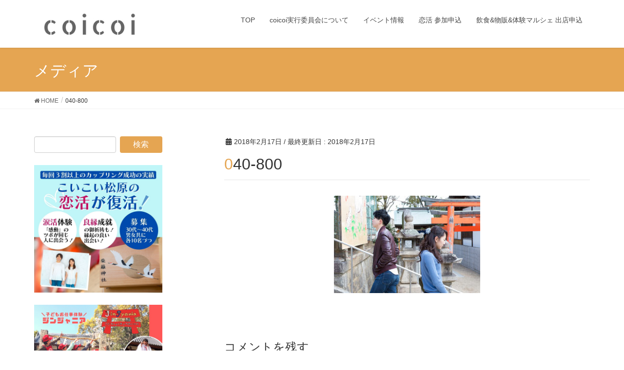

--- FILE ---
content_type: text/html; charset=UTF-8
request_url: https://coicoi5151.com/040-800/
body_size: 9566
content:
<!DOCTYPE html>
<html dir="ltr" lang="ja" prefix="og: https://ogp.me/ns#">
<head>
<meta charset="utf-8">
<meta http-equiv="X-UA-Compatible" content="IE=edge">
<meta name="viewport" content="width=device-width, initial-scale=1">
<title>040-800 | coicoi実行委員会 | 婚活×起業者×地域活性化プロジェクト×大阪府松原市</title>

		<!-- All in One SEO 4.6.3 - aioseo.com -->
		<meta name="robots" content="max-image-preview:large" />
		<link rel="canonical" href="https://coicoi5151.com/040-800/" />
		<meta name="generator" content="All in One SEO (AIOSEO) 4.6.3" />
		<meta property="og:locale" content="ja_JP" />
		<meta property="og:site_name" content="coicoi実行委員会 | 婚活×起業者×地域活性化プロジェクト×大阪府松原市 | 大阪府松原市から始まった、濃い！恋！来い！イベント発信します！" />
		<meta property="og:type" content="article" />
		<meta property="og:title" content="040-800 | coicoi実行委員会 | 婚活×起業者×地域活性化プロジェクト×大阪府松原市" />
		<meta property="og:url" content="https://coicoi5151.com/040-800/" />
		<meta property="article:published_time" content="2018-02-17T02:28:08+00:00" />
		<meta property="article:modified_time" content="2018-02-17T02:28:08+00:00" />
		<meta name="twitter:card" content="summary" />
		<meta name="twitter:title" content="040-800 | coicoi実行委員会 | 婚活×起業者×地域活性化プロジェクト×大阪府松原市" />
		<meta name="google" content="nositelinkssearchbox" />
		<script type="application/ld+json" class="aioseo-schema">
			{"@context":"https:\/\/schema.org","@graph":[{"@type":"BreadcrumbList","@id":"https:\/\/coicoi5151.com\/040-800\/#breadcrumblist","itemListElement":[{"@type":"ListItem","@id":"https:\/\/coicoi5151.com\/#listItem","position":1,"name":"\u5bb6","item":"https:\/\/coicoi5151.com\/","nextItem":"https:\/\/coicoi5151.com\/040-800\/#listItem"},{"@type":"ListItem","@id":"https:\/\/coicoi5151.com\/040-800\/#listItem","position":2,"name":"040-800","previousItem":"https:\/\/coicoi5151.com\/#listItem"}]},{"@type":"ItemPage","@id":"https:\/\/coicoi5151.com\/040-800\/#itempage","url":"https:\/\/coicoi5151.com\/040-800\/","name":"040-800 | coicoi\u5b9f\u884c\u59d4\u54e1\u4f1a | \u5a5a\u6d3b\u00d7\u8d77\u696d\u8005\u00d7\u5730\u57df\u6d3b\u6027\u5316\u30d7\u30ed\u30b8\u30a7\u30af\u30c8\u00d7\u5927\u962a\u5e9c\u677e\u539f\u5e02","inLanguage":"ja","isPartOf":{"@id":"https:\/\/coicoi5151.com\/#website"},"breadcrumb":{"@id":"https:\/\/coicoi5151.com\/040-800\/#breadcrumblist"},"author":{"@id":"https:\/\/coicoi5151.com\/author\/coicoi001\/#author"},"creator":{"@id":"https:\/\/coicoi5151.com\/author\/coicoi001\/#author"},"datePublished":"2018-02-17T11:28:08+09:00","dateModified":"2018-02-17T11:28:08+09:00"},{"@type":"Organization","@id":"https:\/\/coicoi5151.com\/#organization","name":"coicoi\u5b9f\u884c\u59d4\u54e1\u4f1a | \u5a5a\u6d3b\u00d7\u8d77\u696d\u8005\u00d7\u5730\u57df\u6d3b\u6027\u5316\u30d7\u30ed\u30b8\u30a7\u30af\u30c8\u00d7\u5927\u962a\u5e9c\u677e\u539f\u5e02","url":"https:\/\/coicoi5151.com\/"},{"@type":"Person","@id":"https:\/\/coicoi5151.com\/author\/coicoi001\/#author","url":"https:\/\/coicoi5151.com\/author\/coicoi001\/","name":"coicoi001"},{"@type":"WebSite","@id":"https:\/\/coicoi5151.com\/#website","url":"https:\/\/coicoi5151.com\/","name":"coicoi\u5b9f\u884c\u59d4\u54e1\u4f1a | \u5a5a\u6d3b\u00d7\u8d77\u696d\u8005\u00d7\u5730\u57df\u6d3b\u6027\u5316\u30d7\u30ed\u30b8\u30a7\u30af\u30c8\u00d7\u5927\u962a\u5e9c\u677e\u539f\u5e02","description":"\u5927\u962a\u5e9c\u677e\u539f\u5e02\u304b\u3089\u59cb\u307e\u3063\u305f\u3001\u6fc3\u3044\uff01\u604b\uff01\u6765\u3044\uff01\u30a4\u30d9\u30f3\u30c8\u767a\u4fe1\u3057\u307e\u3059\uff01","inLanguage":"ja","publisher":{"@id":"https:\/\/coicoi5151.com\/#organization"}}]}
		</script>
		<!-- All in One SEO -->

<link rel='dns-prefetch' href='//webfonts.xserver.jp' />
<link rel='dns-prefetch' href='//s.w.org' />
<link rel="alternate" type="application/rss+xml" title="coicoi実行委員会 | 婚活×起業者×地域活性化プロジェクト×大阪府松原市 &raquo; フィード" href="https://coicoi5151.com/feed/" />
<link rel="alternate" type="application/rss+xml" title="coicoi実行委員会 | 婚活×起業者×地域活性化プロジェクト×大阪府松原市 &raquo; コメントフィード" href="https://coicoi5151.com/comments/feed/" />
<link rel="alternate" type="application/rss+xml" title="coicoi実行委員会 | 婚活×起業者×地域活性化プロジェクト×大阪府松原市 &raquo; 040-800 のコメントのフィード" href="https://coicoi5151.com/feed/?attachment_id=7" />
<meta name="description" content="" />		<script type="text/javascript">
			window._wpemojiSettings = {"baseUrl":"https:\/\/s.w.org\/images\/core\/emoji\/13.1.0\/72x72\/","ext":".png","svgUrl":"https:\/\/s.w.org\/images\/core\/emoji\/13.1.0\/svg\/","svgExt":".svg","source":{"concatemoji":"https:\/\/coicoi5151.com\/wp-includes\/js\/wp-emoji-release.min.js?ver=5.8.12"}};
			!function(e,a,t){var n,r,o,i=a.createElement("canvas"),p=i.getContext&&i.getContext("2d");function s(e,t){var a=String.fromCharCode;p.clearRect(0,0,i.width,i.height),p.fillText(a.apply(this,e),0,0);e=i.toDataURL();return p.clearRect(0,0,i.width,i.height),p.fillText(a.apply(this,t),0,0),e===i.toDataURL()}function c(e){var t=a.createElement("script");t.src=e,t.defer=t.type="text/javascript",a.getElementsByTagName("head")[0].appendChild(t)}for(o=Array("flag","emoji"),t.supports={everything:!0,everythingExceptFlag:!0},r=0;r<o.length;r++)t.supports[o[r]]=function(e){if(!p||!p.fillText)return!1;switch(p.textBaseline="top",p.font="600 32px Arial",e){case"flag":return s([127987,65039,8205,9895,65039],[127987,65039,8203,9895,65039])?!1:!s([55356,56826,55356,56819],[55356,56826,8203,55356,56819])&&!s([55356,57332,56128,56423,56128,56418,56128,56421,56128,56430,56128,56423,56128,56447],[55356,57332,8203,56128,56423,8203,56128,56418,8203,56128,56421,8203,56128,56430,8203,56128,56423,8203,56128,56447]);case"emoji":return!s([10084,65039,8205,55357,56613],[10084,65039,8203,55357,56613])}return!1}(o[r]),t.supports.everything=t.supports.everything&&t.supports[o[r]],"flag"!==o[r]&&(t.supports.everythingExceptFlag=t.supports.everythingExceptFlag&&t.supports[o[r]]);t.supports.everythingExceptFlag=t.supports.everythingExceptFlag&&!t.supports.flag,t.DOMReady=!1,t.readyCallback=function(){t.DOMReady=!0},t.supports.everything||(n=function(){t.readyCallback()},a.addEventListener?(a.addEventListener("DOMContentLoaded",n,!1),e.addEventListener("load",n,!1)):(e.attachEvent("onload",n),a.attachEvent("onreadystatechange",function(){"complete"===a.readyState&&t.readyCallback()})),(n=t.source||{}).concatemoji?c(n.concatemoji):n.wpemoji&&n.twemoji&&(c(n.twemoji),c(n.wpemoji)))}(window,document,window._wpemojiSettings);
		</script>
		<style type="text/css">
img.wp-smiley,
img.emoji {
	display: inline !important;
	border: none !important;
	box-shadow: none !important;
	height: 1em !important;
	width: 1em !important;
	margin: 0 .07em !important;
	vertical-align: -0.1em !important;
	background: none !important;
	padding: 0 !important;
}
</style>
	<link rel='stylesheet' id='font-awesome-css'  href='https://coicoi5151.com/wp-content/themes/lightning/inc/font-awesome/versions/5.0.13/web-fonts-with-css/css/fontawesome-all.min.css?ver=5.0' type='text/css' media='all' />
<link rel='stylesheet' id='wp-block-library-css'  href='https://coicoi5151.com/wp-includes/css/dist/block-library/style.min.css?ver=5.8.12' type='text/css' media='all' />
<link rel='stylesheet' id='vk-blocks-build-css-css'  href='https://coicoi5151.com/wp-content/plugins/vk-all-in-one-expansion-unit/inc/vk-blocks/package/build/block-build.css?ver=0.10.1' type='text/css' media='all' />
<link rel='stylesheet' id='contact-form-7-css'  href='https://coicoi5151.com/wp-content/plugins/contact-form-7/includes/css/styles.css?ver=5.0.4' type='text/css' media='all' />
<link rel='stylesheet' id='vkExUnit_common_style-css'  href='https://coicoi5151.com/wp-content/plugins/vk-all-in-one-expansion-unit/assets/css/vkExUnit_style.css?ver=9.6.5.0' type='text/css' media='all' />
<link rel='stylesheet' id='lightning-common-style-css'  href='https://coicoi5151.com/wp-content/themes/lightning/assets/css/common.css?ver=6.1.2' type='text/css' media='all' />
<link rel='stylesheet' id='lightning-design-style-css'  href='https://coicoi5151.com/wp-content/themes/lightning/design-skin/origin/css/style.css?ver=6.1.2' type='text/css' media='all' />
<style id='lightning-design-style-inline-css' type='text/css'>
/* ltg theme common*/.color_key_bg,.color_key_bg_hover:hover{background-color: #e5a552;}.color_key_txt,.color_key_txt_hover:hover{color: #e5a552;}.color_key_border,.color_key_border_hover:hover{border-color: #e5a552;}.color_key_dark_bg,.color_key_dark_bg_hover:hover{background-color: #dd9933;}.color_key_dark_txt,.color_key_dark_txt_hover:hover{color: #dd9933;}.color_key_dark_border,.color_key_dark_border_hover:hover{border-color: #dd9933;}
html, body { overflow-x: hidden; }.bbp-submit-wrapper .button.submit,.woocommerce a.button.alt:hover,.woocommerce-product-search button:hover,.woocommerce button.button.alt { background-color:#dd9933 ; }.bbp-submit-wrapper .button.submit:hover,.woocommerce a.button.alt,.woocommerce-product-search button,.woocommerce button.button.alt:hover { background-color:#e5a552 ; }.woocommerce ul.product_list_widget li a:hover img { border-color:#e5a552; }.veu_color_txt_key { color:#dd9933 ; }.veu_color_bg_key { background-color:#dd9933 ; }.veu_color_border_key { border-color:#dd9933 ; }.btn-default { border-color:#e5a552;color:#e5a552;}.btn-default:focus,.btn-default:hover { border-color:#e5a552;background-color: #e5a552; }.btn-primary { background-color:#e5a552;border-color:#dd9933; }.btn-primary:focus,.btn-primary:hover { background-color:#dd9933;border-color:#e5a552; }
@media (min-width: 992px) { .siteContent .subSection { float:left;margin-left:0; } .siteContent .mainSection { float:right; } }
.tagcloud a:before { font-family: "Font Awesome 5 Free";content: "\f02b";font-weight: bold; }
a { color:#dd9933 ; }a:hover { color:#e5a552 ; }ul.gMenu a:hover { color:#e5a552; }.page-header { background-color:#e5a552; }h1.entry-title:first-letter,.single h1.entry-title:first-letter { color:#e5a552; }h2,.mainSection-title { border-top-color:#e5a552; }h3:after,.subSection-title:after { border-bottom-color:#e5a552; }.media .media-body .media-heading a:hover { color:#e5a552; }ul.page-numbers li span.page-numbers.current { background-color:#e5a552; }.pager li > a { border-color:#e5a552;color:#e5a552;}.pager li > a:hover { background-color:#e5a552;color:#fff;}footer { border-top-color:#e5a552; }dt { border-left-color:#e5a552; }@media (min-width: 768px){ ul.gMenu > li > a:hover:after, ul.gMenu > li.current-post-ancestor > a:after, ul.gMenu > li.current-menu-item > a:after, ul.gMenu > li.current-menu-parent > a:after, ul.gMenu > li.current-menu-ancestor > a:after, ul.gMenu > li.current_page_parent > a:after, ul.gMenu > li.current_page_ancestor > a:after { border-bottom-color: #e5a552 ; } ul.gMenu > li > a:hover .gMenu_description { color: #e5a552 ; }} /* @media (min-width: 768px) */
</style>
<link rel='stylesheet' id='lightning-theme-style-css'  href='https://coicoi5151.com/wp-content/themes/lightning_child_sample/style.css?ver=6.1.2' type='text/css' media='all' />
<link rel='stylesheet' id='lightning-woo-style-css'  href='https://coicoi5151.com/wp-content/themes/lightning/inc/woocommerce/css/woo.css?ver=6.1.2' type='text/css' media='all' />
<link rel='stylesheet' id='fontawesome-css'  href='//maxcdn.bootstrapcdn.com/font-awesome/4.3.0/css/font-awesome.min.css?ver=4.3.0' type='text/css' media='all' />
<link rel='stylesheet' id='google-font-open-sans-css'  href='//fonts.googleapis.com/css?family=Open+Sans%3A400%2C300%2C700&#038;ver=5.8.12' type='text/css' media='all' />
<link rel='stylesheet' id='mb-css'  href='https://coicoi5151.com/wp-content/plugins/mango-buttons/public/style/mb-button.css?ver=1.2.9' type='text/css' media='all' />
<script type='text/javascript' src='https://coicoi5151.com/wp-includes/js/jquery/jquery.min.js?ver=3.6.0' id='jquery-core-js'></script>
<script type='text/javascript' src='https://coicoi5151.com/wp-includes/js/jquery/jquery-migrate.min.js?ver=3.3.2' id='jquery-migrate-js'></script>
<script type='text/javascript' src='//webfonts.xserver.jp/js/xserverv3.js?fadein=0&#038;ver=2.0.7' id='typesquare_std-js'></script>
<link rel="https://api.w.org/" href="https://coicoi5151.com/wp-json/" /><link rel="alternate" type="application/json" href="https://coicoi5151.com/wp-json/wp/v2/media/7" /><link rel="EditURI" type="application/rsd+xml" title="RSD" href="https://coicoi5151.com/xmlrpc.php?rsd" />
<link rel="wlwmanifest" type="application/wlwmanifest+xml" href="https://coicoi5151.com/wp-includes/wlwmanifest.xml" /> 
<meta name="generator" content="WordPress 5.8.12" />
<link rel='shortlink' href='https://coicoi5151.com/?p=7' />
<link rel="alternate" type="application/json+oembed" href="https://coicoi5151.com/wp-json/oembed/1.0/embed?url=https%3A%2F%2Fcoicoi5151.com%2F040-800%2F" />
<link rel="alternate" type="text/xml+oembed" href="https://coicoi5151.com/wp-json/oembed/1.0/embed?url=https%3A%2F%2Fcoicoi5151.com%2F040-800%2F&#038;format=xml" />
<!-- [ VK All in one Expansion Unit OGP ] -->
<meta property="og:site_name" content="coicoi実行委員会 | 婚活×起業者×地域活性化プロジェクト×大阪府松原市" />
<meta property="og:url" content="https://coicoi5151.com/040-800/" />
<meta property="og:title" content="040-800 | coicoi実行委員会 | 婚活×起業者×地域活性化プロジェクト×大阪府松原市" />
<meta property="og:description" content="" />
<meta property="og:type" content="article" />
<!-- [ / VK All in one Expansion Unit OGP ] -->
<link rel="icon" href="https://coicoi5151.com/wp-content/uploads/2018/02/cropped-coicoi-rofoA-3-32x32.png" sizes="32x32" />
<link rel="icon" href="https://coicoi5151.com/wp-content/uploads/2018/02/cropped-coicoi-rofoA-3-192x192.png" sizes="192x192" />
<link rel="apple-touch-icon" href="https://coicoi5151.com/wp-content/uploads/2018/02/cropped-coicoi-rofoA-3-180x180.png" />
<meta name="msapplication-TileImage" content="https://coicoi5151.com/wp-content/uploads/2018/02/cropped-coicoi-rofoA-3-270x270.png" />
<style type="text/css"></style>
</head>
<body data-rsssl=1 class="attachment attachment-template-default single single-attachment postid-7 attachmentid-7 attachment-jpeg post-name-040-800 post-type-attachment sidebar-fix fa_v5_css device-pc headfix header_height_changer">
<div class="vk-mobile-nav-menu-btn">MENU</div><div class="vk-mobile-nav"><aside class="widget vk-mobile-nav-widget widget_block widget_media_image" id="block-6">
<figure class="wp-block-image size-large"><img loading="lazy" width="709" height="1024" src="https://coicoi5151.com/wp-content/uploads/2025/02/864a69c04f0eae6112d72fd54240e185-709x1024.jpg" alt="" class="wp-image-2149" srcset="https://coicoi5151.com/wp-content/uploads/2025/02/864a69c04f0eae6112d72fd54240e185-709x1024.jpg 709w, https://coicoi5151.com/wp-content/uploads/2025/02/864a69c04f0eae6112d72fd54240e185-208x300.jpg 208w, https://coicoi5151.com/wp-content/uploads/2025/02/864a69c04f0eae6112d72fd54240e185.jpg 720w" sizes="(max-width: 709px) 100vw, 709px" /></figure>
</aside><nav class="global-nav"><ul id="menu-%e3%83%88%e3%83%83%e3%83%97%e3%83%a1%e3%83%8b%e3%83%a5%e3%83%bc" class="vk-menu-acc  menu"><li id="menu-item-139" class="menu-item menu-item-type-custom menu-item-object-custom menu-item-home menu-item-139"><a href="https://coicoi5151.com">TOP</a></li>
<li id="menu-item-73" class="menu-item menu-item-type-post_type menu-item-object-page menu-item-has-children menu-item-73"><a href="https://coicoi5151.com/%e4%bc%9a%e7%a4%be%e6%a6%82%e8%a6%81/">coicoi実行委員会について</a>
<ul class="sub-menu">
	<li id="menu-item-124" class="menu-item menu-item-type-post_type menu-item-object-page menu-item-124"><a href="https://coicoi5151.com/coicoi%e5%bf%9c%e6%8f%b4%e3%83%a1%e3%83%83%e3%82%bb%e3%83%bc%e3%82%b8/">coicoi実行委員会とは？メンバー紹介</a></li>
	<li id="menu-item-125" class="menu-item menu-item-type-post_type menu-item-object-page menu-item-125"><a href="https://coicoi5151.com/%e3%81%8a%e5%95%8f%e3%81%84%e5%90%88%e3%82%8f%e3%81%9b/">coicoi-お問い合わせ</a></li>
	<li id="menu-item-249" class="menu-item menu-item-type-post_type menu-item-object-page menu-item-249"><a href="https://coicoi5151.com/%e3%81%8a%e5%95%8f%e3%81%84%e5%90%88%e3%82%8f%e3%81%9b/%e3%83%97%e3%83%a9%e3%82%a4%e3%83%90%e3%82%b7%e3%83%bc%e3%83%9d%e3%83%aa%e3%82%b7%e3%83%bc%ef%bc%88%e5%80%8b%e4%ba%ba%e6%83%85%e5%a0%b1%e4%bf%9d%e8%ad%b7%e6%96%b9%e9%87%9d%e7%ad%89%ef%bc%89-coicoi/">プライバシーポリシー（個人情報保護方針等） | coicoi実行委員会</a></li>
</ul>
</li>
<li id="menu-item-127" class="menu-item menu-item-type-taxonomy menu-item-object-category menu-item-127"><a href="https://coicoi5151.com/category/%e3%82%a4%e3%83%99%e3%83%b3%e3%83%88/">イベント情報</a></li>
<li id="menu-item-243" class="menu-item menu-item-type-post_type menu-item-object-page menu-item-243"><a href="https://coicoi5151.com/%e3%81%8a%e5%95%8f%e3%81%84%e5%90%88%e3%82%8f%e3%81%9b/%e5%a9%9a%e6%b4%bb%e3%82%a4%e3%83%99%e3%83%b3%e3%83%88%e5%8f%82%e5%8a%a0%e7%94%b3%e3%81%97%e8%be%bc%e3%81%bf/">恋活 参加申込</a></li>
<li id="menu-item-254" class="menu-item menu-item-type-post_type menu-item-object-page menu-item-254"><a href="https://coicoi5151.com/%e9%a3%b2%e9%a3%9f%e7%89%a9%e8%b2%a9%e4%bd%93%e9%a8%93%e3%83%9e%e3%83%ab%e3%82%b7%e3%82%a7%e3%82%a4%e3%83%99%e3%83%b3%e3%83%88%e5%87%ba%e5%ba%97%e7%94%b3%e8%be%bc/">飲食&#038;物販&#038;体験マルシェ 出店申込</a></li>
</ul></nav><aside class="widget vk-mobile-nav-widget widget_vkexunit_fbpageplugin" id="vkexunit_fbpageplugin-3"><div class="veu_fbPagePlugin"><h1 class="widget-title subSection-title">Facebook</h1>
		<div class="fbPagePlugin_body">
			<div class="fb-page" data-href="" data-width="500"  data-height="600" data-hide-cover="false" data-show-facepile="true" data-show-posts="true">
				<div class="fb-xfbml-parse-ignore">
					<blockquote cite="">
					<a href="">Facebook page</a>
					</blockquote>
				</div>
			</div>
		</div>

		</div></aside></div><header class="navbar siteHeader">
		<div class="container siteHeadContainer">
		<div class="navbar-header">
			<h1 class="navbar-brand siteHeader_logo">
			<a href="https://coicoi5151.com/"><span>
			<img src="https://coicoi5151.com/wp-content/uploads/2018/02/coicoi.jpg" alt="coicoi実行委員会 | 婚活×起業者×地域活性化プロジェクト×大阪府松原市" />			</span></a>
			</h1>
								</div>

		<div id="gMenu_outer" class="gMenu_outer"><nav class="menu-%e3%83%88%e3%83%83%e3%83%97%e3%83%a1%e3%83%8b%e3%83%a5%e3%83%bc-container"><ul id="menu-%e3%83%88%e3%83%83%e3%83%97%e3%83%a1%e3%83%8b%e3%83%a5%e3%83%bc-2" class="menu nav gMenu"><li id="menu-item-139" class="menu-item menu-item-type-custom menu-item-object-custom menu-item-home"><a href="https://coicoi5151.com"><strong class="gMenu_name">TOP</strong></a></li>
<li id="menu-item-73" class="menu-item menu-item-type-post_type menu-item-object-page menu-item-has-children"><a href="https://coicoi5151.com/%e4%bc%9a%e7%a4%be%e6%a6%82%e8%a6%81/"><strong class="gMenu_name">coicoi実行委員会について</strong></a>
<ul class="sub-menu">
	<li id="menu-item-124" class="menu-item menu-item-type-post_type menu-item-object-page"><a href="https://coicoi5151.com/coicoi%e5%bf%9c%e6%8f%b4%e3%83%a1%e3%83%83%e3%82%bb%e3%83%bc%e3%82%b8/">coicoi実行委員会とは？メンバー紹介</a></li>
	<li id="menu-item-125" class="menu-item menu-item-type-post_type menu-item-object-page"><a href="https://coicoi5151.com/%e3%81%8a%e5%95%8f%e3%81%84%e5%90%88%e3%82%8f%e3%81%9b/">coicoi-お問い合わせ</a></li>
	<li id="menu-item-249" class="menu-item menu-item-type-post_type menu-item-object-page"><a href="https://coicoi5151.com/%e3%81%8a%e5%95%8f%e3%81%84%e5%90%88%e3%82%8f%e3%81%9b/%e3%83%97%e3%83%a9%e3%82%a4%e3%83%90%e3%82%b7%e3%83%bc%e3%83%9d%e3%83%aa%e3%82%b7%e3%83%bc%ef%bc%88%e5%80%8b%e4%ba%ba%e6%83%85%e5%a0%b1%e4%bf%9d%e8%ad%b7%e6%96%b9%e9%87%9d%e7%ad%89%ef%bc%89-coicoi/">プライバシーポリシー（個人情報保護方針等） | coicoi実行委員会</a></li>
</ul>
</li>
<li id="menu-item-127" class="menu-item menu-item-type-taxonomy menu-item-object-category"><a href="https://coicoi5151.com/category/%e3%82%a4%e3%83%99%e3%83%b3%e3%83%88/"><strong class="gMenu_name">イベント情報</strong></a></li>
<li id="menu-item-243" class="menu-item menu-item-type-post_type menu-item-object-page"><a href="https://coicoi5151.com/%e3%81%8a%e5%95%8f%e3%81%84%e5%90%88%e3%82%8f%e3%81%9b/%e5%a9%9a%e6%b4%bb%e3%82%a4%e3%83%99%e3%83%b3%e3%83%88%e5%8f%82%e5%8a%a0%e7%94%b3%e3%81%97%e8%be%bc%e3%81%bf/"><strong class="gMenu_name">恋活 参加申込</strong></a></li>
<li id="menu-item-254" class="menu-item menu-item-type-post_type menu-item-object-page"><a href="https://coicoi5151.com/%e9%a3%b2%e9%a3%9f%e7%89%a9%e8%b2%a9%e4%bd%93%e9%a8%93%e3%83%9e%e3%83%ab%e3%82%b7%e3%82%a7%e3%82%a4%e3%83%99%e3%83%b3%e3%83%88%e5%87%ba%e5%ba%97%e7%94%b3%e8%be%bc/"><strong class="gMenu_name">飲食&#038;物販&#038;体験マルシェ 出店申込</strong></a></li>
</ul></nav></div>	</div>
	</header>

<div class="section page-header"><div class="container"><div class="row"><div class="col-md-12">
<div class="page-header_pageTitle">
メディア</div>
</div></div></div></div><!-- [ /.page-header ] -->
<!-- [ .breadSection ] -->
<div class="section breadSection">
<div class="container">
<div class="row">
<ol class="breadcrumb" itemtype="http://schema.org/BreadcrumbList"><li id="panHome" itemprop="itemListElement" itemscope itemtype="http://schema.org/ListItem"><a itemprop="item" href="https://coicoi5151.com/"><span itemprop="name"><i class="fa fa-home"></i> HOME</span></a></li><li><span>040-800</span></li></ol>
</div>
</div>
</div>
<!-- [ /.breadSection ] -->
<div class="section siteContent">
<div class="container">
<div class="row">

<div class="col-md-8 mainSection" id="main" role="main">

<article id="post-7" class="post-7 attachment type-attachment status-inherit hentry">
	<header>
	<div class="entry-meta">


<span class="published entry-meta_items">2018年2月17日</span>

<span class="entry-meta_items entry-meta_updated">/ 最終更新日 : <span class="updated">2018年2月17日</span></span>


<span class="vcard author entry-meta_items entry-meta_items_author entry-meta_hidden"><span class="fn">coicoi001</span></span>



</div>
	<h1 class="entry-title">040-800</h1>
	</header>
	<div class="entry-body">
	<p class="attachment"><a href='https://coicoi5151.com/wp-content/uploads/2018/02/040-800.jpg'><img width="300" height="200" src="https://coicoi5151.com/wp-content/uploads/2018/02/040-800-300x200.jpg" class="attachment-medium size-medium" alt="" loading="lazy" srcset="https://coicoi5151.com/wp-content/uploads/2018/02/040-800-300x200.jpg 300w, https://coicoi5151.com/wp-content/uploads/2018/02/040-800-768x512.jpg 768w, https://coicoi5151.com/wp-content/uploads/2018/02/040-800-390x260.jpg 390w, https://coicoi5151.com/wp-content/uploads/2018/02/040-800-520x346.jpg 520w, https://coicoi5151.com/wp-content/uploads/2018/02/040-800-740x493.jpg 740w, https://coicoi5151.com/wp-content/uploads/2018/02/040-800.jpg 800w" sizes="(max-width: 300px) 100vw, 300px" /></a></p>
	</div><!-- [ /.entry-body ] -->

	<div class="entry-footer">
	
	
		</div><!-- [ /.entry-footer ] -->

	
<div id="comments" class="comments-area">

	
	
	
		<div id="respond" class="comment-respond">
		<h3 id="reply-title" class="comment-reply-title">コメントを残す <small><a rel="nofollow" id="cancel-comment-reply-link" href="/040-800/#respond" style="display:none;">コメントをキャンセル</a></small></h3><form action="https://coicoi5151.com/wp-comments-post.php" method="post" id="commentform" class="comment-form"><p class="comment-notes"><span id="email-notes">メールアドレスが公開されることはありません。</span> <span class="required">*</span> が付いている欄は必須項目です</p><p class="comment-form-comment"><label for="comment">コメント</label> <textarea id="comment" name="comment" cols="45" rows="8" maxlength="65525" required="required"></textarea></p><p class="comment-form-author"><label for="author">名前 <span class="required">*</span></label> <input id="author" name="author" type="text" value="" size="30" maxlength="245" required='required' /></p>
<p class="comment-form-email"><label for="email">メール <span class="required">*</span></label> <input id="email" name="email" type="text" value="" size="30" maxlength="100" aria-describedby="email-notes" required='required' /></p>
<p class="comment-form-url"><label for="url">サイト</label> <input id="url" name="url" type="text" value="" size="30" maxlength="200" /></p>
<p class="comment-form-cookies-consent"><input id="wp-comment-cookies-consent" name="wp-comment-cookies-consent" type="checkbox" value="yes" /> <label for="wp-comment-cookies-consent">次回のコメントで使用するためブラウザーに自分の名前、メールアドレス、サイトを保存する。</label></p>
<p><img src="https://coicoi5151.com/wp-content/siteguard/1354175938.png" alt="CAPTCHA"></p><p><label for="siteguard_captcha">上に表示された文字を入力してください。</label><br /><input type="text" name="siteguard_captcha" id="siteguard_captcha" class="input" value="" size="10" aria-required="true" /><input type="hidden" name="siteguard_captcha_prefix" id="siteguard_captcha_prefix" value="1354175938" /></p><p class="form-submit"><input name="submit" type="submit" id="submit" class="submit" value="コメントを送信" /> <input type='hidden' name='comment_post_ID' value='7' id='comment_post_ID' />
<input type='hidden' name='comment_parent' id='comment_parent' value='0' />
</p><p style="display: none;"><input type="hidden" id="akismet_comment_nonce" name="akismet_comment_nonce" value="b911948a9f" /></p><p style="display: none !important;" class="akismet-fields-container" data-prefix="ak_"><label>&#916;<textarea name="ak_hp_textarea" cols="45" rows="8" maxlength="100"></textarea></label><input type="hidden" id="ak_js_1" name="ak_js" value="12"/><script>document.getElementById( "ak_js_1" ).setAttribute( "value", ( new Date() ).getTime() );</script></p></form>	</div><!-- #respond -->
	<p class="akismet_comment_form_privacy_notice">このサイトはスパムを低減するために Akismet を使っています。<a href="https://akismet.com/privacy/" target="_blank" rel="nofollow noopener">コメントデータの処理方法の詳細はこちらをご覧ください</a>。</p>
</div><!-- #comments -->
</article>

<nav>
  <ul class="pager">
    <li class="previous"><a href="https://coicoi5151.com/040-800/" rel="prev">040-800</a></li>
    <li class="next"></li>
  </ul>
</nav>

</div><!-- [ /.mainSection ] -->

<div class="col-md-3 col-md-offset-1 subSection sideSection">
<aside class="widget widget_search" id="search-6"><form role="search" method="get" id="searchform" class="searchform" action="https://coicoi5151.com/">
				<div>
					<label class="screen-reader-text" for="s">検索:</label>
					<input type="text" value="" name="s" id="s" />
					<input type="submit" id="searchsubmit" value="検索" />
				</div>
			</form></aside><aside class="widget widget_vkexunit_banner" id="vkexunit_banner-9"><a href="https://coicoi5151.com/%e3%81%8a%e5%95%8f%e3%81%84%e5%90%88%e3%82%8f%e3%81%9b/%e5%a9%9a%e6%b4%bb%e3%82%a4%e3%83%99%e3%83%b3%e3%83%88%e5%8f%82%e5%8a%a0%e7%94%b3%e3%81%97%e8%be%bc%e3%81%bf/" class="veu_banner" ><img src="https://coicoi5151.com/wp-content/uploads/2022/09/262e92d65b2f3bd7e2c5484cedd8c712.jpg" alt="こいこい恋活" /></a></aside><aside class="widget widget_vkexunit_banner" id="vkexunit_banner-17"><a href="https://coicoi5151.com/%E5%AD%90%E3%81%A9%E3%82%82%E4%BB%95%E4%BA%8B%E4%BD%93%E9%A8%93%E3%80%90%E3%82%B8%E3%83%B3%E3%82%B8%E3%83%A3%E3%83%8B%E3%82%A2%E3%80%91%E3%81%AE%E3%81%94%E5%8F%82%E5%8A%A0%E3%81%AF%E5%B0%82%E7%94%A8li/" class="veu_banner" ><img src="https://coicoi5151.com/wp-content/uploads/2019/09/fb7403c96bf014baf4551cc16f732cb3.jpg" alt="" /></a></aside><aside class="widget widget_vkexunit_banner" id="vkexunit_banner-10"><a href="https://coicoi5151.com/%E3%81%93%E3%81%84%E3%81%93%E3%81%84%E6%9D%BE%E5%8E%9F%E3%81%B8%E3%81%AE%E9%81%93%E9%A0%86%E3%80%90%E8%BF%91%E9%89%84%E6%B2%B3%E5%86%85%E6%9D%BE%E5%8E%9F%E9%A7%85%E3%81%8B%E3%82%89%E6%9F%B4%E7%B1%AC/" class="veu_banner" ><img src="https://coicoi5151.com/wp-content/uploads/2019/05/Neue-Subterraneans.png" alt="" /></a></aside><aside class="widget widget_vkexunit_fbpageplugin" id="vkexunit_fbpageplugin-2"><div class="veu_fbPagePlugin"><h1 class="widget-title subSection-title">Facebook</h1>
		<div class="fbPagePlugin_body">
			<div class="fb-page" data-href="https://www.facebook.com/coicoimatsubara/" data-width="500"  data-height="600" data-hide-cover="false" data-show-facepile="true" data-show-posts="true">
				<div class="fb-xfbml-parse-ignore">
					<blockquote cite="https://www.facebook.com/coicoimatsubara/">
					<a href="https://www.facebook.com/coicoimatsubara/">Facebook page</a>
					</blockquote>
				</div>
			</div>
		</div>

		</div></aside><aside class="widget widget_vkexunit_banner" id="vkexunit_banner-12"><a href="https://coicoi5151.com/%e3%83%aa%e3%83%a6%e3%83%bc%e3%82%b9%e9%a3%9f%e5%99%a8%e3%82%92%e4%bd%bf%e3%81%a3%e3%81%a6%e5%9c%b0%e7%90%83%e3%81%ab%e3%82%82%e5%84%aa%e3%81%97%e3%81%84%e3%82%a4%e3%83%99%e3%83%b3%e3%83%88%e3%80%90co/" class="veu_banner" ><img src="https://coicoi5151.com/wp-content/uploads/2019/10/IMG_4606-1.jpg" alt="" /></a></aside></div><!-- [ /.subSection ] -->

</div><!-- [ /.row ] -->
</div><!-- [ /.container ] -->
</div><!-- [ /.siteContent ] -->


<footer class="section siteFooter">
    <div class="footerMenu">
       <div class="container">
            <nav class="menu-%e3%83%88%e3%83%83%e3%83%97%e3%83%a1%e3%83%8b%e3%83%a5%e3%83%bc-container"><ul id="menu-%e3%83%88%e3%83%83%e3%83%97%e3%83%a1%e3%83%8b%e3%83%a5%e3%83%bc-3" class="menu nav"><li class="menu-item menu-item-type-custom menu-item-object-custom menu-item-home menu-item-139"><a href="https://coicoi5151.com">TOP</a></li>
<li class="menu-item menu-item-type-post_type menu-item-object-page menu-item-has-children menu-item-73"><a href="https://coicoi5151.com/%e4%bc%9a%e7%a4%be%e6%a6%82%e8%a6%81/">coicoi実行委員会について</a></li>
<li class="menu-item menu-item-type-taxonomy menu-item-object-category menu-item-127"><a href="https://coicoi5151.com/category/%e3%82%a4%e3%83%99%e3%83%b3%e3%83%88/">イベント情報</a></li>
<li class="menu-item menu-item-type-post_type menu-item-object-page menu-item-243"><a href="https://coicoi5151.com/%e3%81%8a%e5%95%8f%e3%81%84%e5%90%88%e3%82%8f%e3%81%9b/%e5%a9%9a%e6%b4%bb%e3%82%a4%e3%83%99%e3%83%b3%e3%83%88%e5%8f%82%e5%8a%a0%e7%94%b3%e3%81%97%e8%be%bc%e3%81%bf/">恋活 参加申込</a></li>
<li class="menu-item menu-item-type-post_type menu-item-object-page menu-item-254"><a href="https://coicoi5151.com/%e9%a3%b2%e9%a3%9f%e7%89%a9%e8%b2%a9%e4%bd%93%e9%a8%93%e3%83%9e%e3%83%ab%e3%82%b7%e3%82%a7%e3%82%a4%e3%83%99%e3%83%b3%e3%83%88%e5%87%ba%e5%ba%97%e7%94%b3%e8%be%bc/">飲食&#038;物販&#038;体験マルシェ 出店申込</a></li>
</ul></nav>        </div>
    </div>
    <div class="container sectionBox">
        <div class="row ">
            <div class="col-md-4"></div><div class="col-md-4"></div><div class="col-md-4"></div>        </div>
    </div>
    <div class="container sectionBox copySection text-center">
          <p>Copyright &copy; coicoi実行委員会 | 婚活×起業者×地域活性化プロジェクト×大阪府松原市 All Rights Reserved.</p><p>Powered by <a href="https://wordpress.org/">WordPress</a> with <a href="https://lightning.nagoya/ja/" target="_blank" title="Free WordPress Theme Lightning"> Lightning Theme</a> &amp; <a href="https://ex-unit.nagoya/ja/" target="_blank">VK All in One Expansion Unit</a> by <a href="//www.vektor-inc.co.jp" target="_blank">Vektor,Inc.</a> technology.</p>    </div>
</footer>
<div id="fb-root"></div>
<script>(function(d, s, id) {
	var js, fjs = d.getElementsByTagName(s)[0];
	if (d.getElementById(id)) return;
	js = d.createElement(s); js.id = id;
	js.src = "//connect.facebook.net/ja_JP/sdk.js#xfbml=1&version=v2.9&appId=";
	fjs.parentNode.insertBefore(js, fjs);
}(document, 'script', 'facebook-jssdk'));</script>
	<script type='text/javascript' src='https://coicoi5151.com/wp-content/plugins/vk-all-in-one-expansion-unit/inc/vk-blocks/package/build/viewHelper.js?ver=0.10.1' id='vk-blocks-toc-helper-js-js'></script>
<script type='text/javascript' id='contact-form-7-js-extra'>
/* <![CDATA[ */
var wpcf7 = {"apiSettings":{"root":"https:\/\/coicoi5151.com\/wp-json\/contact-form-7\/v1","namespace":"contact-form-7\/v1"},"recaptcha":{"messages":{"empty":"\u3042\u306a\u305f\u304c\u30ed\u30dc\u30c3\u30c8\u3067\u306f\u306a\u3044\u3053\u3068\u3092\u8a3c\u660e\u3057\u3066\u304f\u3060\u3055\u3044\u3002"}}};
/* ]]> */
</script>
<script type='text/javascript' src='https://coicoi5151.com/wp-content/plugins/contact-form-7/includes/js/scripts.js?ver=5.0.4' id='contact-form-7-js'></script>
<script type='text/javascript' src='https://coicoi5151.com/wp-content/themes/lightning/assets/js/lightning.min.js?ver=6.1.2' id='lightning-js-js'></script>
<script type='text/javascript' src='https://coicoi5151.com/wp-includes/js/comment-reply.min.js?ver=5.8.12' id='comment-reply-js'></script>
<script type='text/javascript' src='https://coicoi5151.com/wp-includes/js/wp-embed.min.js?ver=5.8.12' id='wp-embed-js'></script>
<script type='text/javascript' src='https://coicoi5151.com/wp-content/plugins/vk-all-in-one-expansion-unit/inc/smooth-scroll/js/smooth-scroll.min.js?ver=9.6.5.0' id='vkExUnit_smooth-js-js'></script>
<script type='text/javascript' id='vkExUnit_master-js-js-extra'>
/* <![CDATA[ */
var vkExOpt = {"ajax_url":"https:\/\/coicoi5151.com\/wp-admin\/admin-ajax.php"};
/* ]]> */
</script>
<script type='text/javascript' src='https://coicoi5151.com/wp-content/plugins/vk-all-in-one-expansion-unit/assets/js/all.min.js?ver=9.6.5.0' id='vkExUnit_master-js-js'></script>
<script defer type='text/javascript' src='https://coicoi5151.com/wp-content/plugins/akismet/_inc/akismet-frontend.js?ver=1716819891' id='akismet-frontend-js'></script>
</body>
</html>
